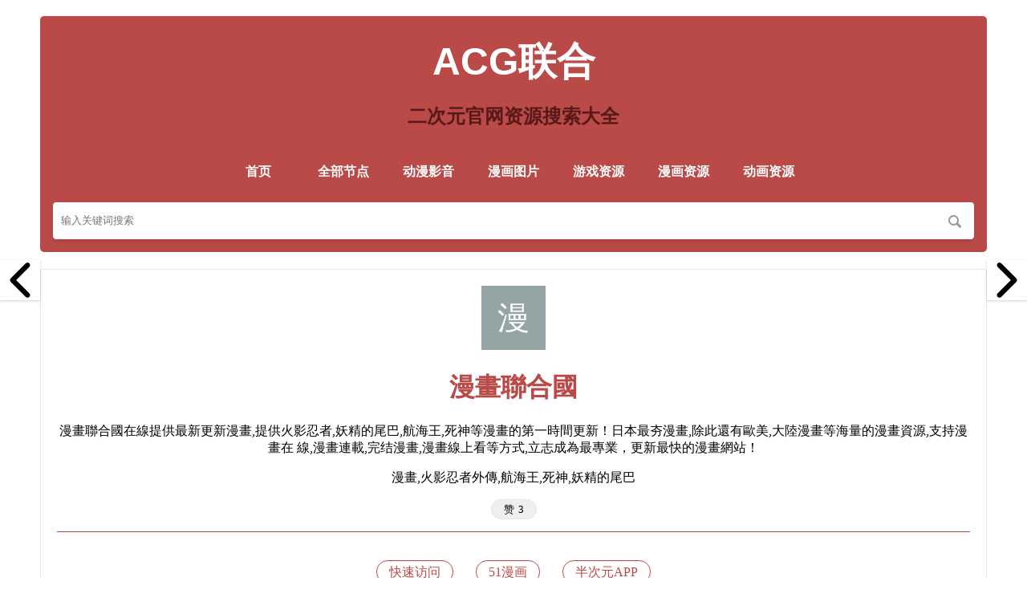

--- FILE ---
content_type: text/html; charset=UTF-8
request_url: https://acglh.cc/archives/comicun-com.html
body_size: 9369
content:
<!DOCTYPE HTML> <html lang="zh"> <head> <meta charset="UTF-8"> <meta name="renderer" content="webkit"> <meta name="viewport" content="width=device-width, initial-scale=1, maximum-scale=1"> <title> 漫畫聯合國官网(comicun.com)-ACG联合 </title> <meta name="description" content="漫畫聯合國在線提供最新更新漫畫,提供火影忍者,妖精的尾巴,航海王,死神等漫畫的第一時間更新！日本最夯漫畫,除此還有歐美,大陸漫畫等海量的漫畫資源,支持漫畫在 線,漫畫連載,完结漫畫,漫畫線上看等方式,立志成為最專業，更新最快的漫畫網站！漫畫,火影忍者外傳,航海王,死神,妖精的尾巴">  <link rel="stylesheet" href="https://acglh.cc/usr/themes/acgzy/grid.css"> <link rel="stylesheet" href="https://acglh.cc/usr/themes/acgzy/style.css"> <link rel="canonical" href="https://acglh.cc/archives/comicun-com.html"/> <meta name="twitter:card" content="summary_large_image" /> <meta name="twitter:site" content="ACG联合" /> <meta name="twitter:creator" content="ACG联合" /> <meta property="og:type" content="article" /> <meta property="og:url" content="https://acglh.cc/archives/comicun-com.html" /> <meta property="og:title" content="漫畫聯合國" /> <meta property="og:description" content="漫畫聯合國在線提供最新更新漫畫,提供火影忍者,妖精的尾巴,航海王,死神等漫畫的第一時間更新！日本最夯漫畫,除此還有歐美,大陸漫畫等海量的漫畫資源,支持漫畫在 線,漫畫連載,完结漫畫,漫畫線上看等..." /> <meta property="og:image" content="https://acglh.cc/usr/themes/acgzy/screenshot.png" /> <script type="application/ld+json"> { "@context":"https://schema.org/", "@type":"BreadcrumbList", "@id":"https://acglh.cc/archives/comicun-com.html#breadcrumb", "itemListElement":[ { "@type":"ListItem", "position":1, "item":{ "@id":"https://acglh.cc/", "name":"ACG联合" } }, { "@type":"ListItem", "position":2, "item":{ "@id":"https://acglh.cc/manhuatupian/", "name":"漫画图片" } }, { "@type":"ListItem", "position":3, "item":{ "@id":"https://acglh.cc/archives/comicun-com.html", "name":"漫畫聯合國" } } ] } </script> <script type="application/ld+json"> { "@context": "https://schema.org", "@type": "WebSite", "url": "https://acglh.cc/", "potentialAction": { "@type": "SearchAction", "target": { "@type": "EntryPoint", "urlTemplate": "https://acglh.cc/search/{s}/" }, "query-input": "required name=s" } } </script> <script type="application/ld+json"> { "@context": "https://schema.org", "@type": "Organization", "name": "ACG联合", "url": "https://acglh.cc/", "logo": "https://acglh.cc/usr/themes/acgzy/screenshot.png" } </script>  <link rel="alternate" type="application/rss+xml" title="漫畫聯合國 &raquo; ACG联合 &raquo; RSS 2.0" href="https://acglh.cc/feed/archives/comicun-com.html" /> <script type="text/javascript"> (function () { window.TypechoComment = { dom : function (id) { return document.getElementById(id); }, create : function (tag, attr) { var el = document.createElement(tag); for (var key in attr) { el.setAttribute(key, attr[key]); } return el; }, reply : function (cid, coid) { var comment = this.dom(cid), parent = comment.parentNode, response = this.dom('respond-post-1721'), input = this.dom('comment-parent'), form = 'form' == response.tagName ? response : response.getElementsByTagName('form')[0], textarea = response.getElementsByTagName('textarea')[0]; if (null == input) { input = this.create('input', { 'type' : 'hidden', 'name' : 'parent', 'id' : 'comment-parent' }); form.appendChild(input); } input.setAttribute('value', coid); if (null == this.dom('comment-form-place-holder')) { var holder = this.create('div', { 'id' : 'comment-form-place-holder' }); response.parentNode.insertBefore(holder, response); } comment.appendChild(response); this.dom('cancel-comment-reply-link').style.display = ''; if (null != textarea && 'text' == textarea.name) { textarea.focus(); } return false; }, cancelReply : function () { var response = this.dom('respond-post-1721'), holder = this.dom('comment-form-place-holder'), input = this.dom('comment-parent'); if (null != input) { input.parentNode.removeChild(input); } if (null == holder) { return true; } this.dom('cancel-comment-reply-link').style.display = 'none'; holder.parentNode.insertBefore(response, holder); return false; } }; })(); </script> <script type="text/javascript"> function get_form(input) { var node = input; while (node) { node = node.parentNode; if (node.nodeName.toLowerCase() == "form") { return node; } } return null; }; window.onload = function() { var inputs = document.getElementsByTagName("textarea"); var i, input_author; input_author = null; for (i=0; i<inputs.length; i++) { if (inputs[i].name.toLowerCase() == "text") { input_author = inputs[i]; break; } } var form_comment = get_form(input_author); if (form_comment) { var input_hd = document.createElement("input"); input_hd.type = "hidden"; input_hd.name = "filter_spam"; input_hd.value = "48616E6E79"; form_comment.appendChild(input_hd); } else { alert("find input author error!"); } } </script> </head> <body> <header id="header" class="clearfix"> <div class="container"> <div class="row"> <div class="col-mb-12" style="margin-bottom:20px;"> <div class="slogn"> <h1><a id="logo" href="https://acglh.cc/">ACG联合</a></h1> <h2>二次元官网资源搜索大全</h2>  <nav id="nav-menu" class="clearfix" role="navigation"> <a href="https://acglh.cc/">首页</a> <a href="https://acglh.cc/nodes.html">全部节点</a> <a href="https://acglh.cc/dongmanyingyin/">动漫影音</a> <a href="https://acglh.cc/manhuatupian/">漫画图片</a> <a href="https://acglh.cc/youxiziyuan/">游戏资源</a> <a href="https://acglh.cc/manhuaziyuan/">漫画资源</a> <a href="https://acglh.cc/donghuaziyuan/">动画资源</a> </nav> <form id="search" method="post" action="https://acglh.cc/" role="search"> <label for="s" class="sr-only">搜索关键字</label> <input type="text" id="s" name="s" class="text" placeholder="输入关键词搜索"/> <button type="submit" class="submit">搜索</button> </form> </div> </div> <div class="col-mb-12"> </div> </div> </div> </header> <div id="body"> <div class="container"> <div class="row"> <div class="col-mb-12"> <div class="box info"> <img class="favicon" width="256" height="256" avatar="漫畫聯合國"> <div class="title"><h1><a href="https://acglh.cc/archives/comicun-com.html">漫畫聯合國</a></h1></div> <div class="desc"><p>漫畫聯合國在線提供最新更新漫畫,提供火影忍者,妖精的尾巴,航海王,死神等漫畫的第一時間更新！日本最夯漫畫,除此還有歐美,大陸漫畫等海量的漫畫資源,支持漫畫在 線,漫畫連載,完结漫畫,漫畫線上看等方式,立志成為最專業，更新最快的漫畫網站！</p><p>漫畫,火影忍者外傳,航海王,死神,妖精的尾巴</p> <button data-cid="1721" data-url="https://acglh.cc/archives/comicun-com.html" id="agree-btn" type="button" class="btn mr-2"><span>赞</span><span class="agree-num">3</span></button></div> <div class="links"><a href="http://comicun.com/" target="_blank">快速访问</a> &nbsp;&nbsp;&nbsp;&nbsp;&nbsp;&nbsp;<a href="https://kx123.cc/go/51mh" target="_blank">51漫画</a> &nbsp;&nbsp;&nbsp;&nbsp;&nbsp;&nbsp;<a href="https://bcy.zone/" target="_blank">半次元APP</a></div> </div> <div class="box ms"> <h2>网站标签</h2> <p><a href="https://acglh.cc/tag/%E6%BC%AB%E7%95%AB/">漫畫</a> <a href="https://acglh.cc/tag/%E7%81%AB%E5%BD%B1%E5%BF%8D%E8%80%85%E5%A4%96%E5%82%B3/">火影忍者外傳</a> <a href="https://acglh.cc/tag/%E8%88%AA%E6%B5%B7%E7%8E%8B/">航海王</a> <a href="https://acglh.cc/tag/%E6%AD%BB%E7%A5%9E/">死神</a> <a href="https://acglh.cc/tag/%E5%A6%96%E7%B2%BE%E7%9A%84%E5%B0%BE%E5%B7%B4/">妖精的尾巴</a></p> <h2>网站评估</h2> <p><a href="https://acglh.cc/archives/comicun-com.html">漫畫聯合國</a>被关注<span id="post-views">loading</span><script>var cid = 1721;</script>次，如你需要查询该站的相关权重信息，可以点击下方数据查询进入；以目前的网站数据参考，建议大家请以爱站数据为准，更多网站价值评估因素如：漫畫聯合國的访问速度、搜索引擎收录以及索引量、用户体验等；当然要评估一个站的价值，最主要还是需要根据您自身的需求以及需要，一些确切的数据则需要找漫畫聯合國的站长进行洽谈提供。如该站的IP、PV、跳出率等！</p> <h2>网站查询</h2> <p><b>收录</b>：<a rel="nofollow" href="https://www.baidu.com/s?wd=site:comicun.com" target="_blank">百度</a> - <a href="https://www.sogou.com/web?query=site:comicun.com" target="_blank">搜狗</a> - <a rel="nofollow" href="https://www.so.com/s?q=comicun.com" target="_blank">360</a> - <a rel="nofollow" href="https://cn.bing.com/search?q=site:comicun.com" target="_blank">必应</a> - <a rel="nofollow" href="https://www.google.com.hk/search?hl=zh-CN&amp;q=site:comicun.com" target="_blank">谷歌</a></p> <p><b>搜索</b>：<a rel="nofollow" href="https://www.baidu.com/s?wd=漫畫聯合國" target="_blank">百度</a> - <a rel="nofollow" href="https://www.sogou.com/web?query=漫畫聯合國" target="_blank">搜狗</a> - <a rel="nofollow" href="https://www.so.com/s?q=漫畫聯合國" target="_blank">360</a> - <a rel="nofollow" href="https://cn.bing.com/search?q=漫畫聯合國" target="_blank">必应</a> - <a rel="nofollow" href="https://www.google.com/search?source=hp&amp;q=漫畫聯合國" target="_blank">谷歌</a></p> <p><b>常用查询</b>：<span class="OSeo"><a rel="nofollow" href="http://whois.chinaz.com/?DomainName=comicun.com" target="_blank">Whois查询</a></span> <span class="OSeo"><a rel="nofollow" href="http://rank.chinaz.com/all/comicun.com" target="_blank">站长权重</a></span> <span class="OSeo"><a rel="nofollow" href="https://www.aizhan.com/seo/comicun.com/" target="_blank">爱站权重</a></span> <span class="OSeo"><a rel="nofollow" href="https://www.alexa.com/siteinfo/comicun.com" target="_blank">Alexa排名</a></span> <span class="OSeo"><a rel="nofollow" href="http://link.chinaz.com/comicun.com" target="_blank">友链检测</a></span> <span class="OSeo"><a rel="nofollow" href="http://tool.chinaz.com/webscan/?host=comicun.com" target="_blank">网站安全检测</a></span> <span class="OSeo"><a rel="nofollow" href="http://icp.chinaz.com/comicun.com" target="_blank">网站备案查询</a></span></p> <h2>特别提示</h2> <p>本网页页面内容是由<a href="https://acglh.cc/author/1/" rel="author">ACG联合</a>在2021年03月02日[最后更新于2021年03月02日]收集并发布于<a href="https://acglh.cc/manhuatupian/">漫画图片</a>分类下并只作展示之用，<a href="https://acglh.cc/">ACG联合</a>不保证该外部链接的准确性和完整性，同时该外部链接的指向不由<a href="https://acglh.cc/">ACG联合</a>控制；如果有与<a href="https://acglh.cc/archives/comicun-com.html">漫畫聯合國</a>相关业务事宜，请访问其网站获取联系方式；<a href="https://acglh.cc/">ACG联合</a>与<a href="https://acglh.cc/archives/comicun-com.html">漫畫聯合國</a>无任何关系，对于<a href="https://acglh.cc/archives/comicun-com.html">漫畫聯合國</a>网站中信息，请用户谨慎辨识真伪。</p> </div> <div class="box hot"> <h2>热门评论</h2> <h4>问：漫畫聯合國官网域名？</h4> <p>答：漫畫聯合國官方域名是<a href="http://comicun.com/" target="_blank">comicun.com</a>，如果访问不了，建议使用加速器访问</p> <h4>问：漫畫聯合國最新官网地址是哪个？</h4> <p>答：漫畫聯合國最新可以访问的地址是<a href="http://comicun.com/" target="_blank">http://comicun.com/</a>，我这边都可以访问的，如果你访问不了那就是代表他们新地址又被和谐了</p> <h4>问：求求大佬给个漫畫聯合國的发布页吧！</h4> <p>答：发布页可以看这里： <a href="https://acglh.cc/archives/comicun-com.html">漫畫聯合國发布页最新更新页面</a></p> <h4>问：谁能发一个漫畫聯合國的永久地址或者发布页啊？</h4> <p>答：漫畫聯合國的永久地址可以访问这个<a href="http://comicun.com/" target="_blank">http://comicun.com/</a>，漫畫聯合國发布页我推荐大家用这个<a href="https://acglh.cc/archives/comicun-com.html">漫畫聯合國发布页最新更新页面</a>！！！</p> <h4>问：漫畫聯合國历史域名记录谁有？</h4> <p>答：我记得就只有：comicun.com </p> <h4>问：这里有和漫畫聯合國类似的网站推荐，大家可以看看！</h4> <p class="tags">答：<a href="https://acglh.cc/tag/%E6%BC%AB%E7%95%AB/">漫畫</a> <a href="https://acglh.cc/tag/%E7%81%AB%E5%BD%B1%E5%BF%8D%E8%80%85%E5%A4%96%E5%82%B3/">火影忍者外傳</a> <a href="https://acglh.cc/tag/%E8%88%AA%E6%B5%B7%E7%8E%8B/">航海王</a> <a href="https://acglh.cc/tag/%E6%AD%BB%E7%A5%9E/">死神</a> <a href="https://acglh.cc/tag/%E5%A6%96%E7%B2%BE%E7%9A%84%E5%B0%BE%E5%B7%B4/">妖精的尾巴</a></p> <h4>问：找到一个非常好的地址！！！</h4> <p>答：点击下面的链接就可以访问了 ☞<a href="https://kx123.cc/go/momo" target="_blank">点我试试</a></p> </div> </div> <div class="col-mb-12"> <h3 class="heading-title"><span>同类网站推荐</span></h3> </div> <div class="xd-box"> <a class="ele-box" href="https://kx123.cc/go/51mh" target="_blank" title="51漫画"> <img class="favicon" width="256" height="256" avatar="漫画"> <div class="title">51漫画</div> </a> <a class="ele-box" href="https://acglh.cc/archives/slf506-com.html" target="_blank" title="涩里番"> <img class="favicon" width="256" height="256" avatar="涩里番"> <div class="title">涩里番</div> </a> <a class="ele-box" href="https://acglh.cc/archives/picacomic-com.html" target="_blank" title="嗶咔漫畫"> <img class="favicon" width="256" height="256" avatar="嗶咔漫畫"> <div class="title">嗶咔漫畫</div> </a> <a class="ele-box" href="https://acglh.cc/archives/17mimei-com.html" target="_blank" title="迷妹漫画"> <img class="favicon" width="256" height="256" avatar="迷妹漫画"> <div class="title">迷妹漫画</div> </a> <a class="ele-box" href="https://acglh.cc/archives/cathentai-com.html" target="_blank" title="喵紳士"> <img class="favicon" width="256" height="256" avatar="喵紳士"> <div class="title">喵紳士</div> </a> <a class="ele-box" href="https://acglh.cc/archives/ssck-life.html" target="_blank" title="松鼠仓库"> <img class="favicon" width="256" height="256" avatar="松鼠仓库"> <div class="title">松鼠仓库</div> </a> <a class="ele-box" href="https://acglh.cc/archives/shenshizhijia-net.html" target="_blank" title="绅士之家"> <img class="favicon" width="256" height="256" avatar="绅士之家"> <div class="title">绅士之家</div> </a> <a class="ele-box" href="https://acglh.cc/archives/51mh-info.html" target="_blank" title="51漫画"> <img class="favicon" width="256" height="256" avatar="51漫画"> <div class="title">51漫画</div> </a> <a class="ele-box" href="https://acglh.cc/archives/acg-fi.html" target="_blank" title="A区"> <img class="favicon" width="256" height="256" avatar="A区"> <div class="title">A区</div> </a> <a class="ele-box" href="https://acglh.cc/archives/ahri-hentai-com.html" target="_blank" title="松鼠症倉庫"> <img class="favicon" width="256" height="256" avatar="松鼠症倉庫"> <div class="title">松鼠症倉庫</div> </a> <a class="ele-box" href="https://acglh.cc/archives/bikabika-com.html" target="_blank" title="哔咔哔咔漫画"> <img class="favicon" width="256" height="256" avatar="哔咔哔咔漫画"> <div class="title">哔咔哔咔漫画</div> </a> <a class="ele-box" href="https://acglh.cc/archives/konachan-net.html" target="_blank" title="Konachan"> <img class="favicon" width="256" height="256" avatar="Konachan"> <div class="title">Konachan</div> </a> <a class="ele-box" href="https://acglh.cc/archives/acg-chengxuz-com.html" target="_blank" title="acg插画"> <img class="favicon" width="256" height="256" avatar="acg插画"> <div class="title">acg插画</div> </a> <a class="ele-box" href="https://acglh.cc/archives/manhuabar-com.html" target="_blank" title="漫画吧"> <img class="favicon" width="256" height="256" avatar="漫画吧"> <div class="title">漫画吧</div> </a> <a class="ele-box" href="https://acglh.cc/archives/cocomanhua-com.html" target="_blank" title="COCO漫画"> <img class="favicon" width="256" height="256" avatar="COCO漫画"> <div class="title">COCO漫画</div> </a> <a class="ele-box" href="https://acglh.cc/archives/acgcd-com.html" target="_blank" title="亲亲漫画"> <img class="favicon" width="256" height="256" avatar="亲亲漫画"> <div class="title">亲亲漫画</div> </a> <a class="ele-box" href="https://acglh.cc/archives/yxdm-org.html" target="_blank" title="怡萱动漫"> <img class="favicon" width="256" height="256" avatar="怡萱动漫"> <div class="title">怡萱动漫</div> </a> <a class="ele-box" href="https://acglh.cc/archives/yande-re.html" target="_blank" title="yande.re"> <img class="favicon" width="256" height="256" avatar="yande.re"> <div class="title">yande.re</div> </a> <a class="ele-box" href="https://acglh.cc/archives/budingmh-com.html" target="_blank" title="布丁漫画"> <img class="favicon" width="256" height="256" avatar="布丁漫画"> <div class="title">布丁漫画</div> </a> <a class="ele-box" href="https://acglh.cc/archives/manhuadb-com.html" target="_blank" title="漫画DB"> <img class="favicon" width="256" height="256" avatar="漫画DB"> <div class="title">漫画DB</div> </a> <a class="ele-box" href="https://acglh.cc/archives/manhuacat-com.html" target="_blank" title="漫画猫官网"> <img class="favicon" width="256" height="256" avatar="漫画猫官网"> <div class="title">漫画猫官网</div> </a> <a class="ele-box" href="https://acglh.cc/archives/taomanhua-com.html" target="_blank" title="神漫画"> <img class="favicon" width="256" height="256" avatar="神漫画"> <div class="title">神漫画</div> </a> <a class="ele-box" href="https://acglh.cc/archives/comicun-com.html" target="_blank" title="漫畫聯合國"> <img class="favicon" width="256" height="256" avatar="漫畫聯合國"> <div class="title">漫畫聯合國</div> </a> <a class="ele-box" href="https://acglh.cc/archives/xxdm8-com.html" target="_blank" title="星星动漫"> <img class="favicon" width="256" height="256" avatar="星星动漫"> <div class="title">星星动漫</div> </a> <a class="ele-box" href="https://acglh.cc/archives/dongmanmanhua-cn.html" target="_blank" title="咚漫"> <img class="favicon" width="256" height="256" avatar="咚漫"> <div class="title">咚漫</div> </a> <a class="ele-box" href="https://acglh.cc/archives/52dmtp-com.html" target="_blank" title="52动漫图片"> <img class="favicon" width="256" height="256" avatar="52动漫图片"> <div class="title">52动漫图片</div> </a> <a class="ele-box" href="https://acglh.cc/archives/yomeiyo-com.html" target="_blank" title="柚妹网"> <img class="favicon" width="256" height="256" avatar="柚妹网"> <div class="title">柚妹网</div> </a> <a class="ele-box" href="https://acglh.cc/archives/awm-moe.html" target="_blank" title="ACG萌图"> <img class="favicon" width="256" height="256" avatar="ACG萌图"> <div class="title">ACG萌图</div> </a> <a class="ele-box" href="https://acglh.cc/archives/mangakakalot-com-1.html" target="_blank" title="Mangakakalot"> <img class="favicon" width="256" height="256" avatar="Mangakakalot"> <div class="title">Mangakakalot</div> </a> <a class="ele-box" href="https://acglh.cc/archives/mhceo-net.html" target="_blank" title="漫画CEO"> <img class="favicon" width="256" height="256" avatar="漫画CEO"> <div class="title">漫画CEO</div> </a> <a class="ele-box" href="https://acglh.cc/archives/danbooru-donmai-us.html" target="_blank" title="Danbooru"> <img class="favicon" width="256" height="256" avatar="Danbooru"> <div class="title">Danbooru</div> </a> <a class="ele-box" href="https://acglh.cc/archives/manhuama-cn.html" target="_blank" title="漫画码"> <img class="favicon" width="256" height="256" avatar="漫画码"> <div class="title">漫画码</div> </a> <a class="ele-box" href="https://acglh.cc/archives/2animx-com.html" target="_blank" title="二次元動漫"> <img class="favicon" width="256" height="256" avatar="二次元動漫"> <div class="title">二次元動漫</div> </a> <a class="ele-box" href="https://acglh.cc/archives/dongman-la.html" target="_blank" title="动漫啦"> <img class="favicon" width="256" height="256" avatar="动漫啦"> <div class="title">动漫啦</div> </a> <a class="ele-box" href="https://acglh.cc/archives/manben-com.html" target="_blank" title="漫本"> <img class="favicon" width="256" height="256" avatar="漫本"> <div class="title">漫本</div> </a> <a class="ele-box" href="https://acglh.cc/archives/manga-club.html" target="_blank" title="MANGA.CLUB"> <img class="favicon" width="256" height="256" avatar="MANGA.CLUB"> <div class="title">MANGA.CLUB</div> </a> <a class="ele-box" href="https://acglh.cc/archives/huhudm-com.html" target="_blank" title="虎虎漫画"> <img class="favicon" width="256" height="256" avatar="虎虎漫画"> <div class="title">虎虎漫画</div> </a> <a class="ele-box" href="https://acglh.cc/archives/soudongman-com.html" target="_blank" title="搜动漫"> <img class="favicon" width="256" height="256" avatar="搜动漫"> <div class="title">搜动漫</div> </a> <a class="ele-box" href="https://acglh.cc/archives/18comickimuchi-blog-fc2-com.html" target="_blank" title="泡菜飲食研究站"> <img class="favicon" width="256" height="256" avatar="泡菜飲食研究站"> <div class="title">泡菜飲食研究站</div> </a> <a class="ele-box" href="https://acglh.cc/archives/tuku-cc.html" target="_blank" title="CC图库漫画"> <img class="favicon" width="256" height="256" avatar="CC图库漫画"> <div class="title">CC图库漫画</div> </a> </div> <div class="col-mb-12"> <div id="comments"> <div class="comment-head clearfix"> <div class="left">暂无人评论</div> <div class="right"><a href="#respond-post-1721">去评论</a></div> </div> <div id="respond-post-1721" class="respond"> <div class="cancel-comment-reply"> <a id="cancel-comment-reply-link" href="https://acglh.cc/archives/comicun-com.html#respond-post-1721" rel="nofollow" style="display:none" onclick="return TypechoComment.cancelReply();">取消回复</a> </div> <h3 id="response">添加新评论</h3> <form method="post" action="https://acglh.cc/archives/comicun-com.html/comment" id="comment-form" role="form"> <p> <label for="author" class="required">称呼</label> <input type="text" name="author" id="author" class="text" value="" required/> </p> <p> <label for="mail" class="required">Email</label> <input type="email" name="mail" id="mail" class="text" value="" required /> </p> <p> <label for="url">网站</label> <input type="url" name="url" id="url" class="text" placeholder="http://" value="" /> </p> <p> <label for="textarea" class="required">内容</label> <textarea rows="8" cols="50" name="text" id="textarea" class="textarea" required placeholder="拒绝做没有思想的芦苇🌾"></textarea> </p> <p> <button type="submit" class="submit">提交评论</button> <button type="button" title="私密部分，仅评论者及作者可见！" onclick="secret()"><svg xmlns="http://www.w3.org/2000/svg" viewBox="0 0 24 24" width="18" height="18"><path fill="none" d="M0 0L24 0 24 24 0 24z"></path><path d="M12 2c5.523 0 10 4.477 10 10s-4.477 10-10 10c-1.702 0-3.305-.425-4.708-1.175L2 22l1.176-5.29C2.426 15.306 2 13.703 2 12 2 6.477 6.477 2 12 2zm0 5c-1.598 0-3 1.34-3 3v1H8v5h8v-5h-1v-1c0-1.657-1.343-3-3-3zm2 6v1h-4v-1h4zm-2-4c.476 0 1 .49 1 1v1h-2v-1c0-.51.487-1 1-1z" fill="rgba(102,102,102,1)"></path></svg></button> <button type="button" data-chevereto-pup-trigger="" data-target="#textarea" title="评论支持图片 <img>标签" data-chevereto-pup-id="2c0c157e-d2b7-44e0-bf84-4a5c2a6e6163"><svg xmlns="http://www.w3.org/2000/svg" viewBox="0 0 24 24" width="18" height="18"><path fill="none" d="M0 0h24v24H0z"></path><path d="M21 15v3h3v2h-3v3h-2v-3h-3v-2h3v-3h2zm.008-12c.548 0 .992.445.992.993v9.349A5.99 5.99 0 0 0 20 13V5H4l.001 14 9.292-9.293a.999.999 0 0 1 1.32-.084l.093.085 3.546 3.55a6.003 6.003 0 0 0-3.91 7.743L2.992 21A.993.993 0 0 1 2 20.007V3.993A1 1 0 0 1 2.992 3h18.016zM8 7a2 2 0 1 1 0 4 2 2 0 0 1 0-4z" fill="rgba(102,102,102,1)"></path></svg></button> <script> function secret() { i = document.getElementById("textarea"); if (i.value.indexOf("[hide]私密部分[/hide]") != -1) { reg = new RegExp('[hide]私密部分[/hide]'); i.value = i.value.replace(reg, ''); } else { i.value = '[hide]私密部分[/hide]' + i.value; }; }; </script> </p> </form> </div> </div> <ul class="post-near"> <li>上一篇: <a href="https://acglh.cc/archives/5494.html" title="【SLG】Adorable Girls 可爱女孩官方中文作弊版">【SLG】Adorable Girls 可爱女孩官方中文作弊版</a></li> <li>下一篇: <a href="https://acglh.cc/archives/3663.html" title="【2D单行本】时间停止幻想仪 汉化单行本">【2D单行本】时间停止幻想仪 汉化单行本</a></li> </ul> </div> <div class="quick-prev-next"> <a class="prev czs-angle-left-l" href="https://acglh.cc/archives/5494.html" rel="nofollow" title="上一篇：【SLG】Adorable Girls 可爱女孩官方中文作弊版"><svg class="icon" viewBox="0 0 1024 1024" version="1.1" xmlns="http://www.w3.org/2000/svg"><path d="M410.7 512.4L749.1 174c24.9-24.9 24.9-65.6 0-90.5-24.9-24.9-65.6-24.9-90.5 0L274.9 467.2c-6.2 6.2-10.9 13.4-14 21.1-5.4 13.5-6.1 28.5-2 42.4 0.6 2 1.3 3.9 2 5.9 3.1 7.7 7.8 14.9 14 21.1l383.6 383.6c24.9 24.9 65.6 24.9 90.5 0 24.9-24.9 24.9-65.6 0-90.5L410.7 512.4z"></path></svg></a> <a class="next czs-angle-right-l" href="https://acglh.cc/archives/3663.html" rel="nofollow" title="下一篇：【2D单行本】时间停止幻想仪 汉化单行本"><svg class="icon" viewBox="0 0 1024 1024" version="1.1" xmlns="http://www.w3.org/2000/svg"><path d="M613.3 512.4L274.9 850.8c-24.9 24.9-24.9 65.6 0 90.5 24.9 24.9 65.6 24.9 90.5 0L749 557.7c6.2-6.2 10.9-13.4 14-21.1 5.4-13.5 6.1-28.5 2-42.4-0.6-2-1.3-3.9-2-5.9-3.1-7.7-7.8-14.9-14-21.1L365.4 83.5c-24.9-24.9-65.6-24.9-90.5 0-24.9 24.9-24.9 65.6 0 90.5l338.4 338.4z"></path></svg></a></div> <div class="stat-card col-mb-12 col-tb-4"> <section class="stat-info widget"> <h3 class="widget-title">最新收录</h3> <ul class="widget-list"> <li><a href="https://acglh.cc/archives/acgjj-com-1.html">ACG聚集</a></li><li><a href="https://acglh.cc/archives/55boy-com.html">男孩资源网</a></li><li><a href="https://acglh.cc/archives/acgkb-com.html">ACG口碑</a></li><li><a href="https://acglh.cc/archives/6338.html">【SLG】地牢脱出2：银月苍狼-苏拉尔 V2.0中文版</a></li><li><a href="https://acglh.cc/archives/6339.html">【RPG】穿着JK的不良少女：亨利 汉化版</a></li><li><a href="https://acglh.cc/archives/6340.html">【SLG】罪恶美食：全13章 汉化版</a></li><li><a href="https://acglh.cc/archives/6341.html">【RPG】苍色之光与魔剑锻造师 V0.61B官方中文版</a></li><li><a href="https://acglh.cc/archives/2673.html">【3D全动态】魔界之馆 123+外传 汉化版</a></li><li><a href="https://acglh.cc/archives/6342.html">【RPG】卡琳·监狱长 V1.05F CC魔改作弊版</a></li><li><a href="https://acglh.cc/archives/6343.html">【ADV】大派海贼王 Ver1.32 官方中文版</a></li> </ul> </section> </div> <div class="stat-card col-mb-12 col-tb-4"> <section class="stat-info widget"> <h3 class="widget-title">最新回复</h3> <ul class="widget-list"> <li> <a href="https://acglh.cc/archives/2924.html/comment-page-1#comment-3684">顾无言</a>: 链接失效 </li> <li> <a href="https://acglh.cc/archives/%E5%B0%8F%E9%85%92%E9%85%92m%E4%B9%8B%E4%BD%A0%E7%9A%84D-VA.html/comment-page-1#comment-3663">6</a>: 6666666666 </li> <li> <a href="https://acglh.cc/archives/2216.html/comment-page-1#comment-3659">随风123</a>: 求大佬补一下！！！非常想要！！！ </li> <li> <a href="https://acglh.cc/archives/6043.html/comment-page-1#comment-3571">6666666666666666</a>: 兄弟，秘密知道是多少没 </li> <li> <a href="https://acglh.cc/archives/5515.html/comment-page-1#comment-3560">mozixiu</a>: 都不行 </li> <li> <a href="https://acglh.cc/archives/4523.html/comment-page-1#comment-3536">连接失效了</a>: 连接失效了 </li> <li> <a href="https://acglh.cc/archives/9dmdamaomod-com.html/comment-page-1#comment-3534">link building Images</a>: My brother recommended I might l... </li> <li> <a href="https://acglh.cc/archives/2745.html/comment-page-1#comment-3533">1111111815934</a>: 打不开迷糊女儿 </li> <li> <a href="https://acglh.cc/archives/4363.html/comment-page-1#comment-3526">幻想后入狂三</a>: 大佬 资源炸了 </li> <li> <a href="https://acglh.cc/archives/3914.html/comment-page-1#comment-3525">l</a>: 链接失效了 </li> </ul> </section> </div> <div class="stat-card col-mb-12 col-tb-4"> <section class="stat-info widget"> <h3 class="widget-title">网站导航</h3> <ul class="widget-list"> <li><a href="https://acglh.cc/">网站首页</a></li> <li><a href="https://acglh.cc/youxiziyuan/">游戏资源</a></li> <li><a href="https://acglh.cc/manhuaziyuan/">漫画资源</a></li> <li><a href="https://acglh.cc/donghuaziyuan/">动画资源</a></li> <li><a href="https://acglh.cc/wanghongfuli/">网红福利</a></li> <li><a href="https://acglh.cc/dianbaomulu">电报目录</a></li> <li><a href="https://acglh.cc/fulimulu/">福利网站</a></li> <li><a href="https://acglh.cc/liqudongman/">里番动漫</a></li> <li><a href="https://acglh.cc/nodes.html">全站分类</a></li> <li><a href="https://acglh.cc/contact.html">联系我们</a></li> </ul> </section> </div>  </div> </div> </div> <footer id="footer" role="contentinfo"> <div class="container"> <div class="row"> <div class="col-mb-12"> <div class="copyright"> &copy; 2026 <a href="https://acglh.cc/">ACG联合</a>. </div> </div> </div> </div> </footer> <script src="https://cdnjs.cloudflare.com/ajax/libs/jquery/3.6.3/jquery.min.js"></script> <script>$('#agree-btn').on('click', function () { $('#agree-btn').get(0).disabled = true; $.ajax({ type: 'post', url: $('#agree-btn').attr('data-url'), data: 'agree=' + $('#agree-btn').attr('data-cid'), async: true, timeout: 30000, cache: false, success: function (data) { $('#agree-btn .agree-num').html(parseInt($('#agree-btn .agree-num').html())+1); }, error: function () { $('#agree-btn').get(0).disabled = false; } });});</script> <script>(function(w, d){ function LetterAvatar (name, size, color) { name = name || ''; size = size || 60; var colours = [ "#1abc9c", "#2ecc71", "#3498db", "#9b59b6", "#34495e", "#16a085", "#27ae60", "#2980b9", "#8e44ad", "#2c3e50", "#f1c40f", "#e67e22", "#e74c3c", "#00bcd4", "#95a5a6", "#f39c12", "#d35400", "#c0392b", "#bdc3c7", "#7f8c8d" ], nameSplit = String(name).split(' '), initials, charIndex, colourIndex, canvas, context, dataURI; if (nameSplit.length == 1) { initials = nameSplit[0] ? nameSplit[0].charAt(0):'?'; } else { initials = nameSplit[0].charAt(0) + nameSplit[1].charAt(0); } if (w.devicePixelRatio) { size = (size * w.devicePixelRatio); } charIndex = (initials == '?' ? 72 : initials.charCodeAt(0)) - 64; colourIndex = charIndex % 20; canvas = d.createElement('canvas'); canvas.width = size; canvas.height = size; context = canvas.getContext("2d"); context.fillStyle = color ? color : colours[colourIndex - 1]; context.fillRect (0, 0, canvas.width, canvas.height); context.font = Math.round(canvas.width/2)+"px 'Microsoft Yahei'"; context.textAlign = "center"; context.fillStyle = "#FFF"; context.fillText(initials, size / 2, size / 1.5); dataURI = canvas.toDataURL(); canvas = null; return dataURI; } LetterAvatar.transform = function() { Array.prototype.forEach.call(d.querySelectorAll('img[avatar]'), function(img, name, color) { name = img.getAttribute('avatar'); color = img.getAttribute('color'); img.src = LetterAvatar(name, img.getAttribute('width'), color); img.removeAttribute('avatar'); img.setAttribute('alt', name); }); }; if (typeof define === 'function' && define.amd) { define(function () { return LetterAvatar; }); } else if (typeof exports !== 'undefined') { if (typeof module != 'undefined' && module.exports) { exports = module.exports = LetterAvatar; } exports.LetterAvatar = LetterAvatar; } else { window.LetterAvatar = LetterAvatar; d.addEventListener('DOMContentLoaded', function(event) { LetterAvatar.transform(); }); }})(window, document);</script>  <script async src="https://www.googletagmanager.com/gtag/js?id=G-WRD94LCXQK"></script> <script> window.dataLayer = window.dataLayer || []; function gtag(){dataLayer.push(arguments);} gtag('js', new Date()); gtag('config', 'G-WRD94LCXQK'); </script> <script> function PostViews() { if(typeof(cid) !== 'undefined'){ if(cid > 0){ $.ajax({ type: 'Get', url: '/action/PostViews?cid='+cid, success: function(data) { var Views = data.Views; $('#post-views').text(Views); } }); } cid = 0; } } PostViews(); </script> <script defer src="https://static.cloudflareinsights.com/beacon.min.js/vcd15cbe7772f49c399c6a5babf22c1241717689176015" integrity="sha512-ZpsOmlRQV6y907TI0dKBHq9Md29nnaEIPlkf84rnaERnq6zvWvPUqr2ft8M1aS28oN72PdrCzSjY4U6VaAw1EQ==" data-cf-beacon='{"version":"2024.11.0","token":"edabbbc57d6e47299580fcf888b3db0f","r":1,"server_timing":{"name":{"cfCacheStatus":true,"cfEdge":true,"cfExtPri":true,"cfL4":true,"cfOrigin":true,"cfSpeedBrain":true},"location_startswith":null}}' crossorigin="anonymous"></script>
</body> </html> 

--- FILE ---
content_type: text/css
request_url: https://acglh.cc/usr/themes/acgzy/style.css
body_size: 3647
content:
@charset "UTF-8";
body {
    background: #fff;
    color: #000;
    font-family: "droid serif",Georgia,times new roman,pingfang sc,hiragino sans gb,source han sans cn,wenquanyi micro hei,microsoft yahei,serif;
    font-size: 1pc;
    margin:0
}

a {
    color: #b94a48;
    text-decoration: none
}

a:hover,a:active {
    color: #963a38;
}

pre,code {
    background: #f3f3f3;
    font-family: Menlo,Monaco,Consolas,lucida console,courier new,monospace;
    font-size: .92857em
}

code {
    padding: 2px 4px;
    color: #b94a48
}

pre {
    padding: 8px;
    overflow: auto;
    max-height: 400px
}

pre code {
    padding: 3px;
    color: #000
}

blockquote {
    margin: 1em 0;
    padding-left: 1.5em;
    border-left: 4px solid #eee;
    color: #000
}

table {
    border: 1px solid #ddd;
    width: 100%
}

table th,table td {
    padding: 5px 10px;
    border: 1px solid #e6e6e6
}

table th {
    background: #eee
}

h1,h2,h3,h4,h5,h6 {
    font-family: helvetica neue,Helvetica,Arial,pingfang sc,hiragino sans gb,wenquanyi micro hei,microsoft yahei,sans-serif
}

input[type=text],input[type=email],input[type=url],input[type=password],textarea {
    padding: 10px 5px;
    width: 100%;
    -webkit-box-sizing: border-box;
    -moz-box-sizing: border-box;
    border: 1px solid #e6e6e6;
    border-radius: 3px;
    box-shadow: 0 0 0.0625rem 0 rgba(8,11,14,.06), 0 0.1875rem 0.1875rem -0.0625rem rgba(8,11,14,.1), 0 0 0.1875rem 0 rgba(8,11,14,.02);
    box-sizing: border-box;
}

textarea {
    resize: vertical
}

.left{
    float:left;
}
.right{
    float:right;
}


.post-meta a:hover,.post-content a:hover,.widget a:hover,.comment-content a:hover {
    border-bottom-color: transparent
}

#header {
    padding-top: 20px
}

.slogn {
    text-align: center;
    background: #b94a48;
    color: #581918;
    border-radius: 5px;
    overflow: hidden;
    padding: 15px
}

.slogn h1 {
    margin: 10px 0 0
}

.slogn h2 {
    font-size: 24px
}

.slogn marquee {
}

.box {
    padding: 20px;
    margin-bottom: 20px;
    border: 1px solid #e6e6e6;
    border-radius: 3px;
    box-shadow: 0 0 0.0625rem 0 rgba(8,11,14,.06), 0 0.1875rem 0.1875rem -0.0625rem rgba(8,11,14,.1), 0 0 0.1875rem 0 rgba(8,11,14,.02);
    box-sizing: border-box;
}

.box.info {
    text-align: center
}

.box.info .favicon {
    width: 80px;
    height: 80px
}

.box.info .desc {
    border-bottom: 1px solid #b94a48;
    margin-bottom: 20px;
    padding-bottom: 15px;
}

.box.ms h2,.box.hot h2,.box.hot h3,.box.hot h4,.box.hot p {
    margin: 0;
    margin-bottom: 20px
}

.box.hot h4 {
    margin-bottom: 10px
}

.box .tags a {
}

#logo {
    color: #fff;
    font-size: 1.5em
}

#logo img {
    max-height: 64px
}

.description {
    margin: .5em 0 0;
    color: #000;
    font-style: italic
}

#nav-menu {
    margin: 25px 0 10px;
    padding: 0
}

#nav-menu a {
    border-bottom: none;
    color: #fff;
    margin: 6px;
    width: 70px;
    display: inline-block;
    margin-bottom: 0;
    text-align: center;
    vertical-align: middle;
    cursor: pointer;
    background-image: none;
    white-space: nowrap;
    padding: 10px;
    line-height: 1.5;
    border-radius: 3px;
    font-weight: bold;
}

#nav-menu a:hover,#nav-menu .current {
}

#search {
    position: relative;
    margin-top: 15px
}

#search input {
    border-radius: 5px;
    border: 1px solid #b94a48;
    line-height: 30px;
    padding: 8px 10px;
}

#search button {
    position: absolute;
    right: 0;
    top: 0;
    border: none;
    padding: 0;
    width: 50px;
    height: 50px;
    background: #ffffff00 url(img/icon-search.png) no-repeat center center;
    direction: ltr;
    text-indent: -9999em
}

@media(-webkit-min-device-pixel-ratio: 2),(min-resolution:192dpi) {
    #search button {
        background-image:url(img/icon-search@2x.png);
        -webkit-background-size: 24px 24px;
        -moz-background-size: 24px 24px;
        -o-background-size: 24px 24px;
        background-size: 24px 24px
    }
}

.topictable tbody tr:nth-child(even) {
    background: #f2f4f6
}
.heading-title{
    text-transform: uppercase;
    letter-spacing: 1px;
    position: relative;
    display: block;
}
.heading-title span{
    background: #b94a48;
    position: relative;
    z-index: 1;
    color: #fff;
    border-radius: 3px;
    padding: 3px;
}
.heading-title:after {
    position: absolute;
    top: 50%;
    right: 0;
    left: 0;
    border-bottom: 1px solid #e6e6e6;
    content: '';
}
.index .row{margin-bottom:30px;}
a.site{
    padding: 15px 5px;
    font-weight: 600;
    float: left;
    word-break: break-all;
    margin: 15px 10px 5px;
    width: calc(20% - 32px);
    border-radius: 3px;
    text-align: center;
    text-overflow: ellipsis;
    overflow: hidden;
    white-space: nowrap;
    box-shadow: 0 0 0.0625rem 0 rgba(8,11,14,.06), 0 0.1875rem 0.1875rem -0.0625rem rgba(8,11,14,.1), 0 0 0.1875rem 0 rgba(8,11,14,.02);
    height: 18px;
    border: 1px solid #eee;
    background: #eee;
}
a.site .icon{
    width: 20px;
    vertical-align: middle;
    margin-top: -5px;
}
a.more{
    display: block;
    text-align: center;
    box-sizing: content-box;
    margin: 15px auto;
    width: 170px;
    color: #b94a48;
    padding: 10px 5px;
    font-weight: bold;
    font-size: 20px;
}
.url-box{
    box-sizing: content-box;
    display: flex;
}


.post tbody tr:nth-child(even) {
    background: #fff
}

.topictable th {
    font-weight: 600;
    font-size: 18px;
    text-align: center;
    line-height: 25px;
    border-bottom: 3px solid #e6e6e6;
    padding: 10px 0;
    color: #b94a48
}

.topictable td {
    border-right: 1px solid #e6e6e6;
    padding: 15px 10px;
    text-align: left;
    vertical-align: middle;
    word-break: break-word;
    min-width: 70px
}

.topictable {
    width: 100%;
    margin: 20px 0;
    border-spacing: 0;
    border-collapse: collapse;
    border: 1px solid #e6e6e6;
    border-radius: 3px;
    box-shadow: 0 0 0.0625rem 0 rgba(8,11,14,.06), 0 0.1875rem 0.1875rem -0.0625rem rgba(8,11,14,.1), 0 0 0.1875rem 0 rgba(8,11,14,.02);
    box-sizing: border-box;
}

.topictable>tbody>tr:hover {
    background: #f5f5f5
}

.table-responsive {
    display: block;
    width: 100%;
    overflow-x: auto;
    -webkit-overflow-scrolling: touch
}

.post tbody tr:hover {
    background: #fff
}

.stat-info {
    background: #eee;
    padding: 10px
}

.stat-info h3 {
    line-height: 1;
    margin: 0;
    font-size: 18px
}

.post {
    padding: 15px 0 20px;
    border-bottom: 1px solid #eee
}

.post .post-meta {
    text-align: center
}

.post .post-title {
    margin: 10px 0
}

.post-title {
    margin: .83em 0;
    font-size: 1.4em
}

.post-meta {
    margin-top: -.5em;
    padding: 0;
    color: #999;
    font-size: .92857em
}

.post-meta li {
    display: inline-block;
    margin: 0 8px 0 0;
    padding-left: 12px;
    border-left: 1px solid #eee
}

.post-meta li:first-child {
    margin-left: 0;
    padding-left: 0;
    border: none
}

.post-content {
    line-height: 1.5
}

.post .tags {
    clear: both
}

#agree-btn {
    margin: 0 auto;
    display: block;
    border-radius: 50px;
    border: 1px solid #e6e6e6;
    padding: 5px 15px;
    line-height: 1;
    font-family: microsoft yahei
}

.agree-num {
    margin-left: 5px
}

.quick-prev-next .next,.quick-prev-next .prev {
    position: fixed;
    z-index: 1;
    top: 45%;
    height: 50px;
    line-height: 50px;
    font-size: 50px;
    text-align: center;
    width: 50px;
    background: #fff;
    box-shadow: 0 1px 3px rgba(26,26,26,.2)
}

.quick-prev-next .next:hover,.quick-prev-next .prev:hover {
    color: #333
}

.quick-prev-next .prev {
    left: 0
}

.quick-prev-next .next {
    right: 0
}

.post-near {
    list-style: none;
    margin: 30px 0;
    padding: 0;
    color: #999
}

.post-near li {
    margin: 10px 0
}

.archive-title {
    margin: 1em 0 -1em;
    padding-top: 20px;
    color: #999;
    font-size: 1em
}

.protected .text {
    width: 50%
}

.box .links {
    padding: 20px 0 0
}

.box .links a {
    border-radius: 50px;
    border: 1px solid #b94a48;
    padding: 5px 15px;
}

.box .links span {
    font-weight: 700
}

.relative .site{
    position: relative;
    padding: 0;
    overflow: hidden;
    border-radius: 3px;
    box-shadow: 0 0 0.0625rem 0 rgba(8,11,14,.06), 0 0.1875rem 0.1875rem -0.0625rem rgba(8,11,14,.1), 0 0 0.1875rem 0 rgba(8,11,14,.02);
    border: 1px solid #e6e6e6;
    background: #b94a48;
    margin: 0 10px;
}
.relative .site .image{
    height:140px;
    display: none;
    overflow: hidden;
    position: relative;
}
.relative .site .relative-card-img{
    -o-object-fit: cover;
    object-fit: cover;
    display: block;
    position: absolute;
    -o-object-fit: cover;
    object-fit: cover;
    height: 100%;
    width: 100%;
    display: block;
}
.relative .site .title{
    display: block;
    position: relative;
    font-weight: bold;
    padding: 5px;
    overflow: hidden;
    margin: 0;
    box-sizing: content-box;
}
.relative .site .title a{
    color:#fff;
    text-overflow: ellipsis;
    -webkit-line-clamp: 2;
    -webkit-box-orient: vertical;
}


.page-navigator {
    list-style: none;
    margin: 25px 0;
    padding: 0;
    text-align: center
}

.page-navigator li {
    display: inline-block;
    margin: 0 4px
}

.page-navigator a {
    display: inline-block;
    padding: 0 10px;
    height: 30px;
    line-height: 30px
}

.page-navigator a:hover {
    background: #eee;
    text-decoration: none
}

.page-navigator .current a {
    color: #444;
    background: #e6e6e6;
}

#comments {
    padding-top: 15px
}
#comments .comment-head {
    margin-bottom: 25px;
    border-top: 1px solid #eee;
    border-bottom: 1px solid #eee;
    font-weight: 400;
    line-height: 50px;
}

.comment-list,.comment-list ol {
    list-style: none;
    margin: 0;
    padding: 0
}

.comment-list li {
    padding: 14px;
    margin-top: 10px;
    border: 1px solid #e6e6e6;
    border-radius: 3px;
    box-shadow: 0 0 0.0625rem 0 rgba(8,11,14,.06), 0 0.1875rem 0.1875rem -0.0625rem rgba(8,11,14,.1), 0 0 0.1875rem 0 rgba(8,11,14,.02);
    box-sizing: border-box;
}

.comment-list li.comment-level-odd {
    background: #f6f6f3
}

.comment-list li.comment-level-even {
    background: #fff
}

.comment-list li.comment-by-author {
    background: #fff9e8
}

.comment-list li .comment-reply {
    text-align: right;
    font-size: .92857em
}

.comment-meta a {
    color: #999;
    font-size: .92857em
}

.comment-author {
    display: block;
    margin-bottom: 3px;
    color: #444
}

.comment-author .avatar {
    float: left;
    margin-right: 10px
}

.comment-author cite {
    font-weight: 700;
    font-style: normal
}

.comment-list .respond {
    margin-top: 15px;
    border-top: 1px solid #eee
}
.comment-list .hideCmt{
    background: repeating-linear-gradient(145deg,#f2f2f2,#f2f2f2 15px,#fff 0,#fff 30px);
    display: block;
    padding: 8px;
    color: #777;
    border-radius: 5px;
    margin: auto 0;
    text-align: center;
}

.comment-list .hideCmtText{
    background: #eee;
    display: block;
    padding: 8px;
    color: #777;
    border-radius: 5px;
}
.comment-list .hideCmtText:after{
    content: '🔐';
    float: right;
    bottom: 16px;
    font-size: 20px;
    text-shadow: 1px 1px 1px #fff;
    color: #777;
    z-index: -9999;
}

.respond .cancel-comment-reply {
    float: right;
    margin-top: 15px;
    font-size: .92857em
}

#comment-form label {
    display: block;
    margin-bottom: .5em;
    font-weight: 700
}

#comment-form .required:after {
    content: " *";
    color: #c00
}
#comment-form button{
    border: 1px solid;
    border-radius: 3px;
    padding: 5px 8px;
    vertical-align: middle;
    min-height: 33px;
}

#secondary {
    padding-top: 15px;
    word-wrap: break-word
}

.widget {
    margin-bottom: 30px
}

.widget-list {
    list-style: none;
    padding: 0;
    margin: 10px 0 0
}

.widget-list li {
    margin: 5px 0;
    line-height: 1.6;
    overflow: hidden;
    text-overflow: ellipsis;
    white-space: nowrap
}

.widget-list li ul {
    margin-left: 15px
}

#footer {
    line-height: 1.5;
    text-align: center;
    margin: 20px 0
}

.copyright {
    background: #000;
    color: #e6e6e6;
    padding: 10px 0;
    border-radius: 5px
}

.copyright a {
    color: #e6e6e6;
    text-decoration: underline
}

.error-page {
    margin-top: 100px;
    margin-bottom: 100px
}

.post-content,.comment-content {
    line-height: 1.5;
    word-wrap: break-word
}

.post-content h2,.comment-content h2 {
    font-size: 1.28571em
}

.post-content img,.comment-content img,.post-content video,.comment-content video {
    max-width: 100%
}

.post-content a img,.comment-content a img {
    background: #fff;
    position: relative;
    bottom: -4px
}

.post-content hr,.comment-content hr {
    margin: 2em auto;
    width: 100px;
    border: 1px solid #e9e9e9;
    border-width: 2px 0 0
}

.aligncenter,div.aligncenter {
    display: block;
    margin-left: auto;
    margin-right: auto
}

.alignleft {
    float: left
}

.alignright {
    float: right
}

img.alignleft {
    margin: 0 15px 0 0
}

img.alignright {
    margin: 0 0 0 15px
}

.xd-box {
    position: relative;
    margin-bottom: 40px;
}

.ele-box {
    float: left;
    word-break: break-all;
    width: calc(20% - 20px);
    margin: 10px;
    height: 50px;
    text-overflow: ellipsis;
    overflow: hidden;
    white-space: nowrap;
    border: 1px solid #e6e6e6;
    border-radius: 3px;
    box-shadow: 0 0 0.0625rem 0 rgba(8,11,14,.06), 0 0.1875rem 0.1875rem -0.0625rem rgba(8,11,14,.1), 0 0 0.1875rem 0 rgba(8,11,14,.02);
    box-sizing: border-box;
}

.xd-box .favicon {
    width: 50px;
    height: 50px;
    float: left;
    display: block;
    margin-right: 8px;
    vertical-align: middle;
}

.xd-box .title {
    overflow: hidden;
    white-space: nowrap;
    -o-text-overflow: ellipsis;
    text-overflow: ellipsis;
    font-weight: 600;
    line-height: 50px;
    text-shadow: 1px 1px 1px #ffffff;
    padding-right: 5px;
}










.hidden {
    display: none!important;
    visibility: hidden
}

.sr-only {
    border: 0;
    height: 1px;
    margin: -1px;
    overflow: hidden;
    padding: 0;
    position: absolute;
    width: 1px
}

.sr-only.focusable:active,.sr-only.focusable:focus {
    clip: auto;
    height: auto;
    margin: 0;
    overflow: visible;
    position: static;
    width: auto
}

.invisible {
    visibility: hidden
}

@media(max-width: 1500px) {
    .container {max-width:1200px;}
}
@media(max-width: 1200px) {
    .container {max-width:952px;}
    .ele-box {width: calc(20% - 22px);}
    a.site{width: calc(20% - 32px);}
    .relative .site{}
}

@media(max-width: 992px) {
    .ele-box {width: calc(25% - 22px);}
    a.site{width: calc(25% - 32px);}
    .relative .site{}
}
@media(max-width: 768px) {
    body {margin: 10px;}

    #nav-menu a {float: none;display: inline-block;margin: 0 0px 5px;}
    #header{padding:0}
    #header,.post-title,.post-meta {text-align:center}
    .container{padding:0}
    .ele-box {width: calc(33.3333% - 22px);}
    a.site{width: calc(33.33333% - 32px);}
    .relative .site{}
    #footer{margin-bottom:10px;}
}
@media(max-width: 500px) {
    a.site{width: calc(50% - 32px);}
    .ele-box {width: calc(50% - 22px);}
    .relative .site{}
}
